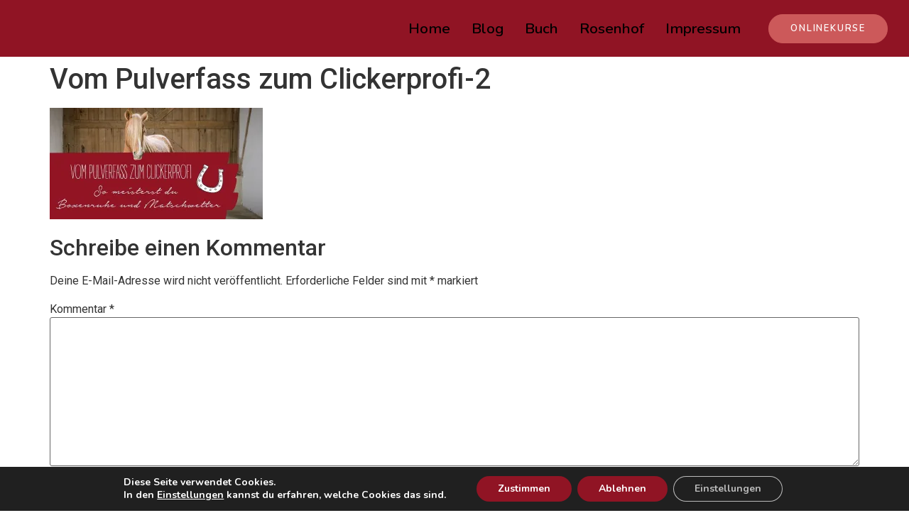

--- FILE ---
content_type: text/css
request_url: https://trainingsglueck.de/wp-content/uploads/elementor/css/post-843.css?ver=1681736490
body_size: 171
content:
.elementor-kit-843{--e-global-color-primary:#CC595A;--e-global-color-secondary:#000000;--e-global-color-text:#000000;--e-global-color-accent:#901424;--e-global-typography-primary-font-family:"Nunito";--e-global-typography-primary-font-size:1.8rem;--e-global-typography-primary-font-weight:600;--e-global-typography-secondary-font-family:"Roboto Slab";--e-global-typography-secondary-font-weight:400;--e-global-typography-text-font-family:"Nunito";--e-global-typography-text-font-size:1.2rem;--e-global-typography-text-font-weight:400;--e-global-typography-text-line-height:1.5em;--e-global-typography-accent-font-family:"Roboto";--e-global-typography-accent-font-weight:500;}.elementor-section.elementor-section-boxed > .elementor-container{max-width:1140px;}.e-con{--container-max-width:1140px;}.elementor-widget:not(:last-child){margin-bottom:20px;}.elementor-element{--widgets-spacing:20px;}{}h1.entry-title{display:var(--page-title-display);}.elementor-kit-843 e-page-transition{background-color:#FFBC7D;}@media(max-width:1024px){.elementor-section.elementor-section-boxed > .elementor-container{max-width:1024px;}.e-con{--container-max-width:1024px;}}@media(max-width:767px){.elementor-kit-843{--e-global-typography-primary-font-size:1px;}.elementor-section.elementor-section-boxed > .elementor-container{max-width:767px;}.e-con{--container-max-width:767px;}}

--- FILE ---
content_type: text/css
request_url: https://trainingsglueck.de/wp-content/uploads/elementor/css/post-862.css?ver=1681736490
body_size: 618
content:
.elementor-862 .elementor-element.elementor-element-32ff1b37 > .elementor-container > .elementor-column > .elementor-widget-wrap{align-content:center;align-items:center;}.elementor-862 .elementor-element.elementor-element-32ff1b37:not(.elementor-motion-effects-element-type-background), .elementor-862 .elementor-element.elementor-element-32ff1b37 > .elementor-motion-effects-container > .elementor-motion-effects-layer{background-color:#901424;}.elementor-862 .elementor-element.elementor-element-32ff1b37{transition:background 0.3s, border 0.3s, border-radius 0.3s, box-shadow 0.3s;padding:5px 020px 5px 20px;}.elementor-862 .elementor-element.elementor-element-32ff1b37 > .elementor-background-overlay{transition:background 0.3s, border-radius 0.3s, opacity 0.3s;}.elementor-862 .elementor-element.elementor-element-761e72d .hfe-nav-menu__toggle{margin:0 auto;}.elementor-862 .elementor-element.elementor-element-761e72d .menu-item a.hfe-menu-item{padding-left:15px;padding-right:15px;}.elementor-862 .elementor-element.elementor-element-761e72d .menu-item a.hfe-sub-menu-item{padding-left:calc( 15px + 20px );padding-right:15px;}.elementor-862 .elementor-element.elementor-element-761e72d .hfe-nav-menu__layout-vertical .menu-item ul ul a.hfe-sub-menu-item{padding-left:calc( 15px + 40px );padding-right:15px;}.elementor-862 .elementor-element.elementor-element-761e72d .hfe-nav-menu__layout-vertical .menu-item ul ul ul a.hfe-sub-menu-item{padding-left:calc( 15px + 60px );padding-right:15px;}.elementor-862 .elementor-element.elementor-element-761e72d .hfe-nav-menu__layout-vertical .menu-item ul ul ul ul a.hfe-sub-menu-item{padding-left:calc( 15px + 80px );padding-right:15px;}.elementor-862 .elementor-element.elementor-element-761e72d .menu-item a.hfe-menu-item, .elementor-862 .elementor-element.elementor-element-761e72d .menu-item a.hfe-sub-menu-item{padding-top:15px;padding-bottom:15px;}.elementor-862 .elementor-element.elementor-element-761e72d a.hfe-menu-item, .elementor-862 .elementor-element.elementor-element-761e72d a.hfe-sub-menu-item{font-family:"Nunito", Sans-serif;font-size:1.3rem;font-weight:600;}.elementor-862 .elementor-element.elementor-element-761e72d .menu-item a.hfe-menu-item, .elementor-862 .elementor-element.elementor-element-761e72d .sub-menu a.hfe-sub-menu-item{color:#000000;}.elementor-862 .elementor-element.elementor-element-761e72d .sub-menu,
								.elementor-862 .elementor-element.elementor-element-761e72d nav.hfe-dropdown,
								.elementor-862 .elementor-element.elementor-element-761e72d nav.hfe-dropdown-expandible,
								.elementor-862 .elementor-element.elementor-element-761e72d nav.hfe-dropdown .menu-item a.hfe-menu-item,
								.elementor-862 .elementor-element.elementor-element-761e72d nav.hfe-dropdown .menu-item a.hfe-sub-menu-item{background-color:#fff;}.elementor-862 .elementor-element.elementor-element-761e72d ul.sub-menu{width:220px;}.elementor-862 .elementor-element.elementor-element-761e72d .sub-menu a.hfe-sub-menu-item,
						 .elementor-862 .elementor-element.elementor-element-761e72d nav.hfe-dropdown li a.hfe-menu-item,
						 .elementor-862 .elementor-element.elementor-element-761e72d nav.hfe-dropdown li a.hfe-sub-menu-item,
						 .elementor-862 .elementor-element.elementor-element-761e72d nav.hfe-dropdown-expandible li a.hfe-menu-item,
						 .elementor-862 .elementor-element.elementor-element-761e72d nav.hfe-dropdown-expandible li a.hfe-sub-menu-item{padding-top:15px;padding-bottom:15px;}.elementor-862 .elementor-element.elementor-element-761e72d .sub-menu li.menu-item:not(:last-child), 
						.elementor-862 .elementor-element.elementor-element-761e72d nav.hfe-dropdown li.menu-item:not(:last-child),
						.elementor-862 .elementor-element.elementor-element-761e72d nav.hfe-dropdown-expandible li.menu-item:not(:last-child){border-bottom-style:solid;border-bottom-color:#c4c4c4;border-bottom-width:1px;}.elementor-862 .elementor-element.elementor-element-1440a1c8 .elementor-button{font-family:"Nunito", Sans-serif;font-size:13px;font-weight:600;text-transform:uppercase;line-height:19px;letter-spacing:1.8px;fill:#FFFFFF;color:#FFFFFF;background-color:#CC595A;border-style:solid;border-width:1px 1px 1px 1px;border-color:#CC595A;border-radius:100px 100px 100px 100px;padding:10px 30px 10px 30px;}.elementor-862 .elementor-element.elementor-element-1440a1c8 .elementor-button:hover, .elementor-862 .elementor-element.elementor-element-1440a1c8 .elementor-button:focus{color:#ffffff;background-color:#977D7D;}.elementor-862 .elementor-element.elementor-element-1440a1c8 .elementor-button:hover svg, .elementor-862 .elementor-element.elementor-element-1440a1c8 .elementor-button:focus svg{fill:#ffffff;}@media(min-width:768px){.elementor-862 .elementor-element.elementor-element-4c33b302{width:51.182%;}.elementor-862 .elementor-element.elementor-element-5e566ad0{width:15.482%;}}@media(max-width:1024px){.elementor-862 .elementor-element.elementor-element-32ff1b37{padding:20px 20px 20px 20px;}}@media(max-width:767px){.elementor-862 .elementor-element.elementor-element-32ff1b37{padding:5px 5px 5px 05px;}.elementor-862 .elementor-element.elementor-element-6ace354b{width:75%;}.elementor-862 .elementor-element.elementor-element-4c33b302{width:25%;}.elementor-862 .elementor-element.elementor-element-761e72d a.hfe-menu-item, .elementor-862 .elementor-element.elementor-element-761e72d a.hfe-sub-menu-item{font-size:12px;}.elementor-862 .elementor-element.elementor-element-5e566ad0{width:100%;}}@media(max-width:1024px) and (min-width:768px){.elementor-862 .elementor-element.elementor-element-6ace354b{width:66%;}.elementor-862 .elementor-element.elementor-element-4c33b302{width:14%;}.elementor-862 .elementor-element.elementor-element-5e566ad0{width:20%;}}

--- FILE ---
content_type: text/css
request_url: https://trainingsglueck.de/wp-content/uploads/elementor/css/post-864.css?ver=1681736490
body_size: 670
content:
.elementor-864 .elementor-element.elementor-element-2476c5ab > .elementor-container{max-width:1040px;}.elementor-864 .elementor-element.elementor-element-2476c5ab > .elementor-background-overlay{background-color:#CC595A;opacity:1;}.elementor-864 .elementor-element.elementor-element-2476c5ab{padding:46px 0px 60px 0px;}.elementor-864 .elementor-element.elementor-element-3deb09b1 > .elementor-widget-wrap > .elementor-widget:not(.elementor-widget__width-auto):not(.elementor-widget__width-initial):not(:last-child):not(.elementor-absolute){margin-bottom:16px;}.elementor-864 .elementor-element.elementor-element-4b6ff175 .elementor-heading-title{color:#ffffff;font-family:"Nunito", Sans-serif;font-size:1.2rem;font-weight:500;text-transform:uppercase;letter-spacing:1px;}.elementor-864 .elementor-element.elementor-element-4b6ff175 > .elementor-widget-container{margin:0px 0px 0px 0px;}.elementor-864 .elementor-element.elementor-element-41a083cf .elementor-icon-list-items:not(.elementor-inline-items) .elementor-icon-list-item:not(:last-child){padding-bottom:calc(8px/2);}.elementor-864 .elementor-element.elementor-element-41a083cf .elementor-icon-list-items:not(.elementor-inline-items) .elementor-icon-list-item:not(:first-child){margin-top:calc(8px/2);}.elementor-864 .elementor-element.elementor-element-41a083cf .elementor-icon-list-items.elementor-inline-items .elementor-icon-list-item{margin-right:calc(8px/2);margin-left:calc(8px/2);}.elementor-864 .elementor-element.elementor-element-41a083cf .elementor-icon-list-items.elementor-inline-items{margin-right:calc(-8px/2);margin-left:calc(-8px/2);}body.rtl .elementor-864 .elementor-element.elementor-element-41a083cf .elementor-icon-list-items.elementor-inline-items .elementor-icon-list-item:after{left:calc(-8px/2);}body:not(.rtl) .elementor-864 .elementor-element.elementor-element-41a083cf .elementor-icon-list-items.elementor-inline-items .elementor-icon-list-item:after{right:calc(-8px/2);}.elementor-864 .elementor-element.elementor-element-41a083cf .elementor-icon-list-icon i{color:#901424;transition:color 0.3s;}.elementor-864 .elementor-element.elementor-element-41a083cf .elementor-icon-list-icon svg{fill:#901424;transition:fill 0.3s;}.elementor-864 .elementor-element.elementor-element-41a083cf{--e-icon-list-icon-size:16px;--icon-vertical-offset:0px;}.elementor-864 .elementor-element.elementor-element-41a083cf .elementor-icon-list-icon{padding-right:16px;}.elementor-864 .elementor-element.elementor-element-41a083cf .elementor-icon-list-item > .elementor-icon-list-text, .elementor-864 .elementor-element.elementor-element-41a083cf .elementor-icon-list-item > a{font-family:"Nunito", Sans-serif;font-size:1.2rem;line-height:1.5em;}.elementor-864 .elementor-element.elementor-element-41a083cf .elementor-icon-list-text{color:rgba(255,255,255,0.7);transition:color 0.3s;}.elementor-864 .elementor-element.elementor-element-2274aa03 > .elementor-widget-wrap > .elementor-widget:not(.elementor-widget__width-auto):not(.elementor-widget__width-initial):not(:last-child):not(.elementor-absolute){margin-bottom:16px;}.elementor-864 .elementor-element.elementor-element-2274aa03 > .elementor-element-populated, .elementor-864 .elementor-element.elementor-element-2274aa03 > .elementor-element-populated > .elementor-background-overlay, .elementor-864 .elementor-element.elementor-element-2274aa03 > .elementor-background-slideshow{border-radius:4px 4px 4px 4px;}.elementor-864 .elementor-element.elementor-element-2274aa03 > .elementor-element-populated{box-shadow:0px 3px 12px 0px rgba(0,0,0,0.03);transition:background 0.3s, border 0.3s, border-radius 0.3s, box-shadow 0.3s;}.elementor-864 .elementor-element.elementor-element-2274aa03 > .elementor-element-populated > .elementor-background-overlay{transition:background 0.3s, border-radius 0.3s, opacity 0.3s;}.elementor-864 .elementor-element.elementor-element-5c77713b .elementor-heading-title{color:#ffffff;font-family:"Nunito", Sans-serif;font-size:1.2rem;font-weight:500;text-transform:uppercase;letter-spacing:1px;}.elementor-864 .elementor-element.elementor-element-5c77713b > .elementor-widget-container{margin:0px 0px 0px 0px;padding:0px 0px 0px 0px;}.elementor-864 .elementor-element.elementor-element-16f6dfce .elementor-icon-list-items:not(.elementor-inline-items) .elementor-icon-list-item:not(:last-child){padding-bottom:calc(8px/2);}.elementor-864 .elementor-element.elementor-element-16f6dfce .elementor-icon-list-items:not(.elementor-inline-items) .elementor-icon-list-item:not(:first-child){margin-top:calc(8px/2);}.elementor-864 .elementor-element.elementor-element-16f6dfce .elementor-icon-list-items.elementor-inline-items .elementor-icon-list-item{margin-right:calc(8px/2);margin-left:calc(8px/2);}.elementor-864 .elementor-element.elementor-element-16f6dfce .elementor-icon-list-items.elementor-inline-items{margin-right:calc(-8px/2);margin-left:calc(-8px/2);}body.rtl .elementor-864 .elementor-element.elementor-element-16f6dfce .elementor-icon-list-items.elementor-inline-items .elementor-icon-list-item:after{left:calc(-8px/2);}body:not(.rtl) .elementor-864 .elementor-element.elementor-element-16f6dfce .elementor-icon-list-items.elementor-inline-items .elementor-icon-list-item:after{right:calc(-8px/2);}.elementor-864 .elementor-element.elementor-element-16f6dfce .elementor-icon-list-icon i{color:#901424;transition:color 0.3s;}.elementor-864 .elementor-element.elementor-element-16f6dfce .elementor-icon-list-icon svg{fill:#901424;transition:fill 0.3s;}.elementor-864 .elementor-element.elementor-element-16f6dfce{--e-icon-list-icon-size:16px;--icon-vertical-offset:0px;}.elementor-864 .elementor-element.elementor-element-16f6dfce .elementor-icon-list-icon{padding-right:16px;}.elementor-864 .elementor-element.elementor-element-16f6dfce .elementor-icon-list-item > .elementor-icon-list-text, .elementor-864 .elementor-element.elementor-element-16f6dfce .elementor-icon-list-item > a{font-family:"Nunito", Sans-serif;font-size:1.2rem;line-height:1.5em;}.elementor-864 .elementor-element.elementor-element-16f6dfce .elementor-icon-list-text{color:rgba(255,255,255,0.7);transition:color 0.3s;}.elementor-864 .elementor-element.elementor-element-16f6dfce .elementor-icon-list-item:hover .elementor-icon-list-text{color:#901424;}.elementor-864 .elementor-element.elementor-element-2b0f5049 > .elementor-widget-wrap > .elementor-widget:not(.elementor-widget__width-auto):not(.elementor-widget__width-initial):not(:last-child):not(.elementor-absolute){margin-bottom:16px;}.elementor-864 .elementor-element.elementor-element-2b0f5049 > .elementor-element-populated, .elementor-864 .elementor-element.elementor-element-2b0f5049 > .elementor-element-populated > .elementor-background-overlay, .elementor-864 .elementor-element.elementor-element-2b0f5049 > .elementor-background-slideshow{border-radius:4px 4px 4px 4px;}.elementor-864 .elementor-element.elementor-element-2b0f5049 > .elementor-element-populated{box-shadow:0px 3px 12px 0px rgba(0,0,0,0.03);transition:background 0.3s, border 0.3s, border-radius 0.3s, box-shadow 0.3s;}.elementor-864 .elementor-element.elementor-element-2b0f5049 > .elementor-element-populated > .elementor-background-overlay{transition:background 0.3s, border-radius 0.3s, opacity 0.3s;}.elementor-864 .elementor-element.elementor-element-d0535c2 > .elementor-widget-container{margin:-89px 0px 0px 0px;}.elementor-864 .elementor-element.elementor-element-118e861{text-align:center;}.elementor-864 .elementor-element.elementor-element-118e861 .elementor-heading-title{color:#ffffff;font-family:"Nunito", Sans-serif;font-size:1.3rem;font-weight:500;letter-spacing:-2px;}.elementor-864 .elementor-element.elementor-element-78f5e8e{text-align:center;}.elementor-864 .elementor-element.elementor-element-78f5e8e .elementor-heading-title{color:#ffffff;font-family:"Nunito", Sans-serif;font-size:1.3rem;font-weight:500;letter-spacing:-2px;}.elementor-864 .elementor-element.elementor-element-9a00b67{text-align:center;}.elementor-864 .elementor-element.elementor-element-9a00b67 .elementor-heading-title{color:#ffffff;font-family:"Nunito", Sans-serif;font-size:1.3rem;font-weight:500;font-style:italic;letter-spacing:-2px;}@media(max-width:767px){.elementor-864 .elementor-element.elementor-element-4b6ff175{text-align:left;}}